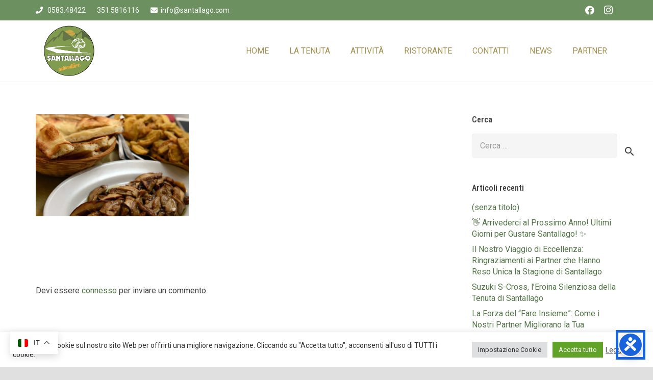

--- FILE ---
content_type: text/css
request_url: https://www.santallago.com/wp-content/themes/Santallago/style.css?ver=8.41
body_size: 105
content:
/*
Theme Name: Santallago
Template: Zephyr
Version: 1.0
*/

/*Add your own styles here:*/


--- FILE ---
content_type: text/plain
request_url: https://www.google-analytics.com/j/collect?v=1&_v=j102&a=80098088&t=pageview&_s=1&dl=https%3A%2F%2Fwww.santallago.com%2Fi-contorni%2Ftenuta-di-santallago-11%2F&ul=en-us%40posix&dt=tenuta-di-santallago-11%20-%20Tenuta%20di%20Santallago&sr=1280x720&vp=1280x720&_u=IADAAEABAAAAACAAI~&jid=1383142704&gjid=1153007396&cid=947781636.1768232253&tid=UA-92931629-1&_gid=1084718943.1768232254&_r=1&_slc=1&z=2114274074
body_size: -568
content:
2,cG-9YC4GKSP8N